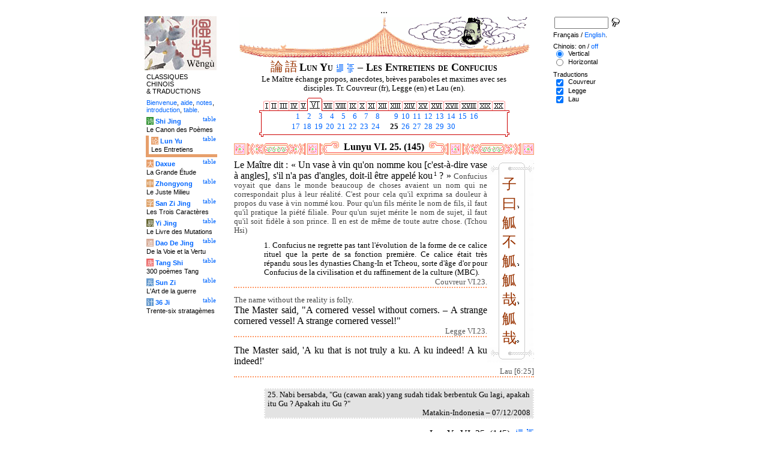

--- FILE ---
content_type: text/html
request_url: http://wengu.tartarie.com/wg/?l=Lunyu&amp;amp;m=NOzh&amp;amp;no=6&amp;no=60&lang=fr&no=145
body_size: 6540
content:
<!DOCTYPE html PUBLIC "-//W3C//DTD HTML 4.01 Transitional//EN">
<html lang="fr">
<head>
<meta http-equiv="Content-Type" content="text/html; charset=big5">
<meta name="keywords" content="China, Chinese literature, sinology, 
  Chinese wisdom, chinese politics, moral, Lunyu, Lun yu, Louen yu, Confucius, Kongzi, K'ong tseu, Kongfuzi, confucianisme, sagesse chinoise, politique chinoise, morale, gouvernement des hommes.,
  sinologie, litterature chinoise, Chine
">
<meta name="description" content="
  Read the famous Lunyu, Analects of Confucius, where the great Chinese thinker is living and studying with his scholars. / Lire le fameux Lun Yu, les Entretiens de Confucius, dans lequel ce grand penseur chinois vit et discute avec ses disciples.">
<title>Les Entretiens de Confucius - Lun Yu VI. 25. (145)</title>
<link rel="home" title="Index" href="/wg/wengu.php">
<link rel='prev' title='Chapitre pr&eacute;c&eacute;dent' href='?l=Lunyu&amp;amp;amp;m=NOzh&amp;amp;amp;no=6&amp;amp;no=60&amp;lang=fr&amp;no=144'>
<link rel='next' title='Chapitre suivant' href='?l=Lunyu&amp;amp;amp;m=NOzh&amp;amp;amp;no=6&amp;amp;no=60&amp;lang=fr&amp;no=146'>
<link rel="stylesheet" media="all" type="text/css" href="css/styles_03.css">
<link rel="stylesheet" media="print" type="text/css" href="css/print_02.css">
<script language="JavaScript" src="js/s_common.js" type="text/JavaScript"></script>
<!--<script language="JavaScript" src="js/prototype.1.6.1.js" type="text/JavaScript"></script>
<script language="JavaScript" src="js/livepipe.js" type="text/JavaScript"></script>
<script language="JavaScript" src="js/window.js" type="text/JavaScript"></script>
-->
<script type="text/javascript" src="js/jquery-1.3.2.min.js"></script>
<script type="text/javascript" src="js/qtip.js"></script>
<script language="JavaScript" type="text/JavaScript">
<!--
$(document).ready(function() {
  //alert('test');
  $('.zd').each(function() {
//    alert($(this));
    $(this).qtip({
      content: { 
        url: $(this).attr('href'),
        data: { rand: '376184841', send: $(this).html() },
        method: 'get'
      },
      show: 'mouseover',
      hide: 'mouseout',
      style: { width: { min: 175 } }
    });
  });

$('.test').qtip({
   content: 'This is an active list element'+$('.test').innerHTML,
   show: 'mouseover',
   hide: 'mouseout'
})


});

function chDisp(l,t,n)
 { //alert (l+" - "+t.value+" - "+n);
  if (t.name == "zh_mode")
   {
    if (t.value == "Vertical")
      { change_style(l,"Vertical","block",n); change_style(l,"Horizontal","none",n); }
    else
      { change_style(l,"Vertical","none",n); change_style(l,"Horizontal","block",n); }
   }
  else change_style(l,t.value,(t.checked?"block":"none"),n);
 }

function updateDispCookie(l,name,value)
 {
  oldCookieVal= document.getElementById("dispCookieVal").value;
  re = new RegExp(","+name+"=[^,]*");
  newCookieVal= oldCookieVal.replace(re,"");
  newCookieVal = newCookieVal + "," + name + "=" + value;
//  alert(oldCookieVal+" -> "+newCookieVal);
  makeCookie("Display_"+l,newCookieVal,15);
  document.getElementById("dispCookieVal").value = newCookieVal;
 }

function change_style(l,name,val,n)
 {
  for (i=1; i<=n; i++)
   if (document.getElementById(name+i))
     document.getElementById(name+i).style.display = val;
  if (name!="Horizontal") updateDispCookie(l,name,val);
 }
-->
</script>
<style type="text/css">
<!--
.chinois a,.cvCOL a,.b_mm a,.b_mt a { color:#993300 }
.chinois a:hover,.cvCOL a:hover,.b_mm a:hover,.b_mt a:hover { color:#97a677 }
.chinois a:visited,.cvCOL a:visited,.b_mm a:visited,.b_mt a:visited { color:#005599 }
.reference { border-color: #FF9966 }
.separateur { background-image: url(img/pg/sep_lunyu.gif);
	background-position : center;
	background-repeat: no-repeat; 
 }

.toit { background-image: url(img/pg/toit_lunyu_01.gif);
	background-position : center;
	background-repeat: no-repeat;  }

body {  text-align:center;
	font-family: "Times New Roman", Times, serif; color: #000000; 
	background-color: #FFFFFF; 
	}

body___REMOVED {  background-color: #E79F6B;
	background-image: url(img/pg/Fonds/tr_vv_3.gif);
	background-position: center top; }
.pied { border-color : #FF9966; }

#global  { width:800px; margin:8px auto 8px auto}
#cartouche_gauche, #cartouche_droit, #bande_centre {
	overflow:hidden; padding-top:1px;
        border-color:black; border-style:solid; border-width:0px;	
	background-color:white;}
#cartouche_gauche,#cartouche_droit { 
	position:relative; width:122px; border-width:0px;}
#cartouche_gauche { float:left; }
#cartouche_droit { float:right; }
#bande_centre { width:520px; margin:auto; float:right;  }
#gauche_et_centre { width:660px; float:left}
.menu_cartouche,.menu_cartouche_sel 
	{ font-family:arial;font-size:8pt;text-align:left;
	padding:3px 1px 2px 4px; margin:2px 0 0 0;}
.menu_cartouche_sel
	{ border-width: 2px; border-style:solid;border-color:white; border-width:0  0 5px 5px;
margin-left:3px }
.menu_lien_table {float:right;font-size:8pt;padding:2px 2px 0 0;}
.menu_car {color:white;padding:1px 0 0 1px;}
.form_boxes { font-family:arial;font-size:8pt;text-align:left;width:120px}
input.cb {width: 12px; height:12px;vertical-align:middle; margin:1px 5px 1px 5px}


-->
</style>
<script type="text/javascript">if(window.parent.length!=0) {window.top.location.replace(document.location.href);}</script></head>
<body>
<div id="dict"></div>
<div id="global">
<a name="top"></a>
<a name="a0"></a>
<div class='test'>...</div>
<div id="gauche_et_centre">
<div id="bande_centre">
 <div class="toit">
  <div class="annonce">
    </div>
 </div>
 <h1>
 <span class='chinois'><a class='zd' href="zhendic.php?q=&#35542;">&#35542;</a>
<a class='zd' href="zhendic.php?q=&#35486;">&#35486;</a>
</span>Lun Yu <a href='?l=Lunyu&amp;amp;amp;m=NOzh&amp;amp;amp;no=6&amp;amp;no=60&amp;lang=fr&amp;no=0' title='Introduction'><img class='logolien' src='img/l_intro.gif' alt='Introduction'></a> <a href='?l=Lunyu&amp;amp;amp;m=NOzh&amp;amp;amp;no=6&amp;amp;no=60&amp;lang=fr&amp;no=-1' title='Table des mati&egrave;res'><img class='logolien' src='img/l_TOC.gif' alt='Table des mati&egrave;res'></a>  &ndash; Les Entretiens de Confucius </h1>
 <p class='sous_titre_desc'>
 Le Ma&#238;tre &#233;change propos, anecdotes, br&#232;ves paraboles et maximes avec ses disciples. Tr. Couvreur (fr), Legge (en) et Lau (en). </p>
 <div class='tm'>
 <table align='center' border='0' cellspacing='0px' cellpadding='0'><tr><td background='img/Ly/s_bord.gif'></td><td align='center'><img src='img/Ly/s_I.gif' alt=''><a href='?l=Lunyu&amp;amp;amp;m=NOzh&amp;amp;amp;no=6&amp;amp;no=60&amp;lang=fr&amp;no=1'><img src='img/Ly/sp_01.gif' border='0' alt='Section 1'></a><img src='img/Ly/s_I.gif' alt=''><a href='?l=Lunyu&amp;amp;amp;m=NOzh&amp;amp;amp;no=6&amp;amp;no=60&amp;lang=fr&amp;no=17'><img src='img/Ly/sp_02.gif' border='0' alt='Section 2'></a><img src='img/Ly/s_I.gif' alt=''><a href='?l=Lunyu&amp;amp;amp;m=NOzh&amp;amp;amp;no=6&amp;amp;no=60&amp;lang=fr&amp;no=41'><img src='img/Ly/sp_03.gif' border='0' alt='Section 3'></a><img src='img/Ly/s_I.gif' alt=''><a href='?l=Lunyu&amp;amp;amp;m=NOzh&amp;amp;amp;no=6&amp;amp;no=60&amp;lang=fr&amp;no=67'><img src='img/Ly/sp_04.gif' border='0' alt='Section 4'></a><img src='img/Ly/s_I.gif' alt=''><a href='?l=Lunyu&amp;amp;amp;m=NOzh&amp;amp;amp;no=6&amp;amp;no=60&amp;lang=fr&amp;no=93'><img src='img/Ly/sp_05.gif' border='0' alt='Section 5'></a><a href='?l=Lunyu&amp;amp;amp;m=NOzh&amp;amp;amp;no=6&amp;amp;no=60&amp;lang=fr&amp;s=6'><img src='img/Ly/sG_06.gif' border='0' alt='Section 6 (Tous)'></a><a href='?l=Lunyu&amp;amp;amp;m=NOzh&amp;amp;amp;no=6&amp;amp;no=60&amp;lang=fr&amp;no=151'><img src='img/Ly/sp_07.gif' border='0' alt='Section 7'></a><img src='img/Ly/s_I.gif' alt=''><a href='?l=Lunyu&amp;amp;amp;m=NOzh&amp;amp;amp;no=6&amp;amp;no=60&amp;lang=fr&amp;no=189'><img src='img/Ly/sp_08.gif' border='0' alt='Section 8'></a><img src='img/Ly/s_I.gif' alt=''><a href='?l=Lunyu&amp;amp;amp;m=NOzh&amp;amp;amp;no=6&amp;amp;no=60&amp;lang=fr&amp;no=210'><img src='img/Ly/sp_09.gif' border='0' alt='Section 9'></a><img src='img/Ly/s_I.gif' alt=''><a href='?l=Lunyu&amp;amp;amp;m=NOzh&amp;amp;amp;no=6&amp;amp;no=60&amp;lang=fr&amp;no=241'><img src='img/Ly/sp_10.gif' border='0' alt='Section 10'></a><img src='img/Ly/s_I.gif' alt=''><a href='?l=Lunyu&amp;amp;amp;m=NOzh&amp;amp;amp;no=6&amp;amp;no=60&amp;lang=fr&amp;no=268'><img src='img/Ly/sp_11.gif' border='0' alt='Section 11'></a><img src='img/Ly/s_I.gif' alt=''><a href='?l=Lunyu&amp;amp;amp;m=NOzh&amp;amp;amp;no=6&amp;amp;no=60&amp;lang=fr&amp;no=294'><img src='img/Ly/sp_12.gif' border='0' alt='Section 12'></a><img src='img/Ly/s_I.gif' alt=''><a href='?l=Lunyu&amp;amp;amp;m=NOzh&amp;amp;amp;no=6&amp;amp;no=60&amp;lang=fr&amp;no=318'><img src='img/Ly/sp_13.gif' border='0' alt='Section 13'></a><img src='img/Ly/s_I.gif' alt=''><a href='?l=Lunyu&amp;amp;amp;m=NOzh&amp;amp;amp;no=6&amp;amp;no=60&amp;lang=fr&amp;no=348'><img src='img/Ly/sp_14.gif' border='0' alt='Section 14'></a><img src='img/Ly/s_I.gif' alt=''><a href='?l=Lunyu&amp;amp;amp;m=NOzh&amp;amp;amp;no=6&amp;amp;no=60&amp;lang=fr&amp;no=392'><img src='img/Ly/sp_15.gif' border='0' alt='Section 15'></a><img src='img/Ly/s_I.gif' alt=''><a href='?l=Lunyu&amp;amp;amp;m=NOzh&amp;amp;amp;no=6&amp;amp;no=60&amp;lang=fr&amp;no=434'><img src='img/Ly/sp_16.gif' border='0' alt='Section 16'></a><img src='img/Ly/s_I.gif' alt=''><a href='?l=Lunyu&amp;amp;amp;m=NOzh&amp;amp;amp;no=6&amp;amp;no=60&amp;lang=fr&amp;no=448'><img src='img/Ly/sp_17.gif' border='0' alt='Section 17'></a><img src='img/Ly/s_I.gif' alt=''><a href='?l=Lunyu&amp;amp;amp;m=NOzh&amp;amp;amp;no=6&amp;amp;no=60&amp;lang=fr&amp;no=474'><img src='img/Ly/sp_18.gif' border='0' alt='Section 18'></a><img src='img/Ly/s_I.gif' alt=''><a href='?l=Lunyu&amp;amp;amp;m=NOzh&amp;amp;amp;no=6&amp;amp;no=60&amp;lang=fr&amp;no=485'><img src='img/Ly/sp_19.gif' border='0' alt='Section 19'></a><img src='img/Ly/s_I.gif' alt=''><a href='?l=Lunyu&amp;amp;amp;m=NOzh&amp;amp;amp;no=6&amp;amp;no=60&amp;lang=fr&amp;no=510'><img src='img/Ly/sp_20.gif' border='0' alt='Section 20'></a><img src='img/Ly/s_I.gif' alt=''></td><td background='img/Ly/s_bord.gif'></td></tr><tr><td valign='bottom' background='img/Ly/s_c_x0.gif'></td><td><table align='center' border='0' cellspacing='2px' cellpadding='0px' style='font-size:80%;text-align:right'><tr><td><a href='?l=Lunyu&amp;amp;amp;m=NOzh&amp;amp;amp;no=6&amp;amp;no=60&amp;lang=fr&amp;no=121'>&nbsp;1</a></td><td><a href='?l=Lunyu&amp;amp;amp;m=NOzh&amp;amp;amp;no=6&amp;amp;no=60&amp;lang=fr&amp;no=122'>&nbsp;2</a></td><td><a href='?l=Lunyu&amp;amp;amp;m=NOzh&amp;amp;amp;no=6&amp;amp;no=60&amp;lang=fr&amp;no=123'>&nbsp;3</a></td><td><a href='?l=Lunyu&amp;amp;amp;m=NOzh&amp;amp;amp;no=6&amp;amp;no=60&amp;lang=fr&amp;no=124'>&nbsp;4</a></td><td><a href='?l=Lunyu&amp;amp;amp;m=NOzh&amp;amp;amp;no=6&amp;amp;no=60&amp;lang=fr&amp;no=125'>&nbsp;5</a></td><td><a href='?l=Lunyu&amp;amp;amp;m=NOzh&amp;amp;amp;no=6&amp;amp;no=60&amp;lang=fr&amp;no=126'>&nbsp;6</a></td><td><a href='?l=Lunyu&amp;amp;amp;m=NOzh&amp;amp;amp;no=6&amp;amp;no=60&amp;lang=fr&amp;no=127'>&nbsp;7</a></td><td><a href='?l=Lunyu&amp;amp;amp;m=NOzh&amp;amp;amp;no=6&amp;amp;no=60&amp;lang=fr&amp;no=128'>&nbsp;8</a></td><td width='10px'>&nbsp;</td><td><a href='?l=Lunyu&amp;amp;amp;m=NOzh&amp;amp;amp;no=6&amp;amp;no=60&amp;lang=fr&amp;no=129'>&nbsp;9</a></td><td><a href='?l=Lunyu&amp;amp;amp;m=NOzh&amp;amp;amp;no=6&amp;amp;no=60&amp;lang=fr&amp;no=130'>&nbsp;10</a></td><td><a href='?l=Lunyu&amp;amp;amp;m=NOzh&amp;amp;amp;no=6&amp;amp;no=60&amp;lang=fr&amp;no=131'>&nbsp;11</a></td><td><a href='?l=Lunyu&amp;amp;amp;m=NOzh&amp;amp;amp;no=6&amp;amp;no=60&amp;lang=fr&amp;no=132'>&nbsp;12</a></td><td><a href='?l=Lunyu&amp;amp;amp;m=NOzh&amp;amp;amp;no=6&amp;amp;no=60&amp;lang=fr&amp;no=133'>&nbsp;13</a></td><td><a href='?l=Lunyu&amp;amp;amp;m=NOzh&amp;amp;amp;no=6&amp;amp;no=60&amp;lang=fr&amp;no=134'>&nbsp;14</a></td><td><a href='?l=Lunyu&amp;amp;amp;m=NOzh&amp;amp;amp;no=6&amp;amp;no=60&amp;lang=fr&amp;no=135'>&nbsp;15</a></td><td><a href='?l=Lunyu&amp;amp;amp;m=NOzh&amp;amp;amp;no=6&amp;amp;no=60&amp;lang=fr&amp;no=136'>&nbsp;16</a></td></tr><tr><td><a href='?l=Lunyu&amp;amp;amp;m=NOzh&amp;amp;amp;no=6&amp;amp;no=60&amp;lang=fr&amp;no=137'>&nbsp;17</a></td><td><a href='?l=Lunyu&amp;amp;amp;m=NOzh&amp;amp;amp;no=6&amp;amp;no=60&amp;lang=fr&amp;no=138'>&nbsp;18</a></td><td><a href='?l=Lunyu&amp;amp;amp;m=NOzh&amp;amp;amp;no=6&amp;amp;no=60&amp;lang=fr&amp;no=139'>&nbsp;19</a></td><td><a href='?l=Lunyu&amp;amp;amp;m=NOzh&amp;amp;amp;no=6&amp;amp;no=60&amp;lang=fr&amp;no=140'>&nbsp;20</a></td><td><a href='?l=Lunyu&amp;amp;amp;m=NOzh&amp;amp;amp;no=6&amp;amp;no=60&amp;lang=fr&amp;no=141'>&nbsp;21</a></td><td><a href='?l=Lunyu&amp;amp;amp;m=NOzh&amp;amp;amp;no=6&amp;amp;no=60&amp;lang=fr&amp;no=142'>&nbsp;22</a></td><td><a href='?l=Lunyu&amp;amp;amp;m=NOzh&amp;amp;amp;no=6&amp;amp;no=60&amp;lang=fr&amp;no=143'>&nbsp;23</a></td><td><a href='?l=Lunyu&amp;amp;amp;m=NOzh&amp;amp;amp;no=6&amp;amp;no=60&amp;lang=fr&amp;no=144'>&nbsp;24</a></td><td width='10px'>&nbsp;</td><td><b>&nbsp;25</b></td><td><a href='?l=Lunyu&amp;amp;amp;m=NOzh&amp;amp;amp;no=6&amp;amp;no=60&amp;lang=fr&amp;no=146'>&nbsp;26</a></td><td><a href='?l=Lunyu&amp;amp;amp;m=NOzh&amp;amp;amp;no=6&amp;amp;no=60&amp;lang=fr&amp;no=147'>&nbsp;27</a></td><td><a href='?l=Lunyu&amp;amp;amp;m=NOzh&amp;amp;amp;no=6&amp;amp;no=60&amp;lang=fr&amp;no=148'>&nbsp;28</a></td><td><a href='?l=Lunyu&amp;amp;amp;m=NOzh&amp;amp;amp;no=6&amp;amp;no=60&amp;lang=fr&amp;no=149'>&nbsp;29</a></td><td><a href='?l=Lunyu&amp;amp;amp;m=NOzh&amp;amp;amp;no=6&amp;amp;no=60&amp;lang=fr&amp;no=150'>&nbsp;30</a></td></tr></table></td><td valign='bottom' background='img/Ly/s_c_x1.gif'></td></tr><tr><td><img src='img/Ly/s_c_10.gif' alt=''></td><td background='img/Ly/s_c_1x.gif'></td><td><img src='img/Ly/s_c_11.gif' alt=''></td></tr></table> </div>


<a name='a1'></a>
<div class='separateur'><h3>Lunyu VI. 25.  (145)</h3></div>





<div class='corps' lang='zh'><div id='Vertical1' >
 <div style='background-color:white;float:right;text-align:right'><table border='0' class='chinoisVertical' cellpadding='0' cellspacing='0'>
<tr>
<td class='b_hg'></td>
<td class='b_hm'><div class='b_h1r'></div></td>
<td class='b_hd' style='background-color:white'></td></tr><tr>
<td class='b_mg'></td>
<td class='b_mm'><a class='zd' href="zhendic.php?q=&#23376;">&#23376;</a><br>
<a class='zd' href="zhendic.php?q=&#26352;">&#26352;</a><span class='b_virgule'></span><br>
<a class='zd' href="zhendic.php?q=&#35290;">&#35290;</a><br>
<a class='zd' href="zhendic.php?q=&#19981;">&#19981;</a><br>
<a class='zd' href="zhendic.php?q=&#35290;">&#35290;</a><span class='b_virgule'></span><br>
<a class='zd' href="zhendic.php?q=&#35290;">&#35290;</a><br>
<a class='zd' href="zhendic.php?q=&#21705;">&#21705;</a><span class='b_virgule'></span><br>
<a class='zd' href="zhendic.php?q=&#35290;">&#35290;</a><br>
<a class='zd' href="zhendic.php?q=&#21705;">&#21705;</a><span class='b_point'></span><br>
</td>
<td class='b_md' style='background-color:white'></td>
</tr><tr>
<td class='b_bg'></td>
<td class='b_bm'><div class='b_b1r'></div></td>
<td class='b_bd' style='background-color:white'></td>
</tr>
</table>

 </div> </div> 

<div id='Horizontal1'  style='display:none;' >
 <p lang='zh'>
  <br> &#23376;&#26352;&#8216;&#35290;&#19981;&#35290;&#12289;&#35290;&#21705;&#12289;&#35290;&#21705;&#8217;<br>    

</p> 

<p class='reference'>&#21407;&#25991; 145</p>

 </div> 

<div id='Couvreur1' >
 <p class='prose' lang='fr'>Le Ma&#238;tre dit&nbsp;: &#171;&nbsp;Un vase &#224; vin qu'on nomme kou [c'est-&#224;-dire vase &#224; angles], s'il n'a pas d'angles, doit-il &#234;tre appel&#233; kou<span class='appelDeNote'>1</span>&nbsp;?&nbsp;&#187; <span class="comment">Confucius voyait que dans le monde beaucoup de choses avaient un nom qui ne correspondait plus &#224; leur r&#233;alit&#233;. C'est pour cela qu'il exprima sa douleur &#224; propos du vase &#224; vin nomm&#233; kou. Pour qu'un fils m&#233;rite le nom de fils, il faut qu'il pratique la pi&#233;t&#233; filiale. Pour qu'un sujet m&#233;rite le nom de sujet, il faut qu'il soit fid&#232;le &#224; son prince. Il en est de m&#234;me de toute autre chose. (Tchou Hsi)</span><div class="notes">1. Confucius ne regrette pas tant l'&#233;volution de la forme de ce calice rituel que la perte de sa fonction premi&#232;re. Ce calice &#233;tait tr&#232;s r&#233;pandu sous les dynasties Chang-In et Tcheou, sorte d'&#226;ge d'or pour Confucius de la civilisation et du raffinement de la culture (MBC). </div></p>

<p class='reference'>Couvreur VI.23.</p>

 </div> 

<div id='Legge1' >
 <p class='prose' lang='en'><span class="comment">The name without the reality is folly.</span><br>
The Master said, "A cornered vessel without corners. &ndash; A strange cornered vessel! A strange cornered vessel!"</p>

<p class='reference'>Legge VI.23.</p>

 </div> 

<div id='Lau1' >
 <p class='prose' lang='en'>The Master said, 'A ku that is not truly a ku. A ku indeed! A ku indeed!'</p>

<p class='reference'>Lau [6:25]</p>

 </div> 

<div class='uNote_lien_ajout'></div><div id='an145' class='uNote_ajout'></div><div class='uNote'> 25. Nabi bersabda, "Gu (cawan arak) yang sudah tidak berbentuk Gu lagi, apakah itu Gu&nbsp;? Apakah itu Gu&nbsp;?" <div class='uNote_titre'>Matakin-Indonesia  &ndash; 07/12/2008</div>
</div>
</div>
<div class='sousTOC'>Lun Yu VI. 25. (145) <a href='?l=Lunyu&amp;amp;amp;m=NOzh&amp;amp;amp;no=6&amp;amp;no=60&amp;lang=fr&amp;no=0' title='Introduction'><img src='img/l_intro.gif' class='lienRef' alt='Introduction'></a><a href='?l=Lunyu&amp;amp;amp;m=NOzh&amp;amp;amp;no=6&amp;amp;no=60&amp;lang=fr&amp;no=-1' title='Table des mati&egrave;res'><img src='img/l_TOC.gif' class='lienRef' alt='Table des mati&egrave;res'></a><br><a href='?l=Lunyu&amp;amp;amp;m=NOzh&amp;amp;amp;no=6&amp;amp;no=60&amp;lang=fr&amp;no=144'>Page pr&eacute;c&eacute;dente</a><br><a href='?l=Lunyu&amp;amp;amp;m=NOzh&amp;amp;amp;no=6&amp;amp;no=60&amp;lang=fr&amp;no=146'>Page suivante</a></div><div style='clear:right'><img src='img/bz/bz_0088.jpg' border='0' alt='Paysage chinois sur plateau (88)'></div><div class='pied'><p>Les Entretiens de Confucius &ndash; Lun Yu VI. 25. (145) &ndash; Chinois on/<a href='?l=Lunyu&amp;amp;amp;m=NOzh&amp;amp;amp;no=6&amp;amp;no=60&amp;lang=fr&amp;no=145&amp;m=NOzh' title='Ne pas afficher les caract&egrave;res chinois'>off</a> &ndash; Fran&ccedil;ais/<a href='?l=Lunyu&amp;amp;amp;m=NOzh&amp;amp;amp;no=6&amp;amp;no=60&amp;no=145'>English</a><br>
<i>Alias</i> the Lunyu, the Lun Y&#252;,  the Analects, les Entretiens du ma&#238;tre avec ses disciples. <br><br><a href='?l=Shijing&amp;amp;amp;m=NOzh&amp;amp;amp;no=6&amp;amp;no=60&amp;lang=fr'>Le Canon des Po&egrave;mes</a>, <a href='?l=Lunyu&amp;amp;amp;m=NOzh&amp;amp;amp;no=6&amp;amp;no=60&amp;lang=fr'>Les Entretiens</a>, <a href='?l=Daxue&amp;amp;amp;m=NOzh&amp;amp;amp;no=6&amp;amp;no=60&amp;lang=fr'>La Grande &Eacute;tude</a>, <a href='?l=Zhongyong&amp;amp;amp;m=NOzh&amp;amp;amp;no=6&amp;amp;no=60&amp;lang=fr'>Le Juste Milieu</a>, <a href='?l=Sanzijing&amp;amp;amp;m=NOzh&amp;amp;amp;no=6&amp;amp;no=60&amp;lang=fr'>Les Trois Caract&egrave;res</a>, <a href='?l=Yijing&amp;amp;amp;m=NOzh&amp;amp;amp;no=6&amp;amp;no=60&amp;lang=fr'>Le Livre des Mutations</a>, <a href='?l=Daodejing&amp;amp;amp;m=NOzh&amp;amp;amp;no=6&amp;amp;no=60&amp;lang=fr'>De la Voie et la Vertu</a>, <a href='?l=Tangshi&amp;amp;amp;m=NOzh&amp;amp;amp;no=6&amp;amp;no=60&amp;lang=fr'>300 po&egrave;mes Tang</a>, <a href='?l=Sunzi&amp;amp;amp;m=NOzh&amp;amp;amp;no=6&amp;amp;no=60&amp;lang=fr'>L'Art de la guerre</a>, <a href='?l=36ji&amp;amp;amp;m=NOzh&amp;amp;amp;no=6&amp;amp;no=60&amp;lang=fr'>Trente-six stratag&egrave;mes</a>  <br> <a href='?l=bienvenue&amp;amp;amp;m=NOzh&amp;amp;amp;no=6&amp;amp;no=60&amp;lang=fr'>Bienvenue</a>, <a href='?l=aide&amp;amp;amp;m=NOzh&amp;amp;amp;no=6&amp;amp;no=60&amp;lang=fr'>aide</a>, <a href='?l=u_notes&amp;amp;amp;m=NOzh&amp;amp;amp;no=6&amp;amp;no=60&amp;lang=fr'>notes</a>, <a href='?l=intro&amp;amp;amp;m=NOzh&amp;amp;amp;no=6&amp;amp;no=60&amp;lang=fr'>introduction</a>, <a href='?l=intro&amp;amp;amp;m=NOzh&amp;amp;amp;no=6&amp;amp;no=60&amp;lang=fr&amp;no=-1'>table</a>. <br>	<a href='../index.php'>Index</a> &ndash;	<a href='mailto:wengumail@gmail.com?subject=[site Chine]'>Contact</a> &ndash;	<a href='#top'>Haut de page</a></div></div>

<div id="cartouche_gauche">
<a href='?l=intro&amp;amp;amp;m=NOzh&amp;amp;amp;no=6&amp;amp;no=60&amp;lang=fr'><img src='img/t_logo_2.jpg' border='0' width='120' height='90' alt='Wengu, base multilingue de textes classiques chinois'></a><p class='menu_cartouche'>CLASSIQUES CHINOIS &amp;&nbsp;TRADUCTIONS</p><p class='menu_cartouche'><a href='?l=bienvenue&amp;amp;amp;m=NOzh&amp;amp;amp;no=6&amp;amp;no=60&amp;lang=fr'>Bienvenue</a>, <a href='?l=aide&amp;amp;amp;m=NOzh&amp;amp;amp;no=6&amp;amp;no=60&amp;lang=fr'>aide</a>, <a href='?l=u_notes&amp;amp;amp;m=NOzh&amp;amp;amp;no=6&amp;amp;no=60&amp;lang=fr'>notes</a>, <a href='?l=intro&amp;amp;amp;m=NOzh&amp;amp;amp;no=6&amp;amp;no=60&amp;lang=fr'>introduction</a>, <a href='?l=intro&amp;amp;amp;m=NOzh&amp;amp;amp;no=6&amp;amp;no=60&amp;lang=fr&amp;no=-1'>table</a>.</p>

<div class='menu_lien_table'><a href='?l=Shijing&amp;amp;amp;m=NOzh&amp;amp;amp;no=6&amp;amp;no=60&amp;lang=fr&amp;no=-1'>table</a></div><p class='menu_cartouche'><span class='menu_car' style='background-color: #329333'>&#35799;</span> <b><a   href='?l=Shijing&amp;amp;amp;m=NOzh&amp;amp;amp;no=6&amp;amp;no=60&amp;lang=fr&amp;no=0'>Shi Jing</a></b><br>Le Canon des Po&egrave;mes</p>
<div class='menu_lien_table'><a href='?l=Lunyu&amp;amp;amp;m=NOzh&amp;amp;amp;no=6&amp;amp;no=60&amp;lang=fr&amp;no=-1'>table</a></div><p class='menu_cartouche_sel'  style='border-color: #E79F6B'><span class='menu_car' style='background-color: #E79F6B'>&#35770;</span> <b><a   href='?l=Lunyu&amp;amp;amp;m=NOzh&amp;amp;amp;no=6&amp;amp;no=60&amp;lang=fr&amp;no=0'>Lun Yu</a></b><br>Les Entretiens</p>
<div class='menu_lien_table'><a href='?l=Daxue&amp;amp;amp;m=NOzh&amp;amp;amp;no=6&amp;amp;no=60&amp;lang=fr&amp;no=-1'>table</a></div><p class='menu_cartouche'><span class='menu_car' style='background-color: #E79F6B'>&#22823;</span> <b><a   href='?l=Daxue&amp;amp;amp;m=NOzh&amp;amp;amp;no=6&amp;amp;no=60&amp;lang=fr&amp;no=0'>Daxue</a></b><br>La Grande &Eacute;tude</p>
<div class='menu_lien_table'><a href='?l=Zhongyong&amp;amp;amp;m=NOzh&amp;amp;amp;no=6&amp;amp;no=60&amp;lang=fr&amp;no=-1'>table</a></div><p class='menu_cartouche'><span class='menu_car' style='background-color: #DFA46C'>&#20013;</span> <b><a   href='?l=Zhongyong&amp;amp;amp;m=NOzh&amp;amp;amp;no=6&amp;amp;no=60&amp;lang=fr&amp;no=0'>Zhongyong</a></b><br>Le Juste Milieu</p>
<div class='menu_lien_table'><a href='?l=Sanzijing&amp;amp;amp;m=NOzh&amp;amp;amp;no=6&amp;amp;no=60&amp;lang=fr&amp;no=-1'>table</a></div><p class='menu_cartouche'><span class='menu_car' style='background-color: #DFA46C'>&#23383;</span> <b><a   href='?l=Sanzijing&amp;amp;amp;m=NOzh&amp;amp;amp;no=6&amp;amp;no=60&amp;lang=fr&amp;no=0'>San Zi Jing</a></b><br>Les Trois Caract&egrave;res</p>
<div class='menu_lien_table'><a href='?l=Yijing&amp;amp;amp;m=NOzh&amp;amp;amp;no=6&amp;amp;no=60&amp;lang=fr&amp;no=-1'>table</a></div><p class='menu_cartouche'><span class='menu_car' style='background-color: #666633'>&#26131;</span> <b><a   href='?l=Yijing&amp;amp;amp;m=NOzh&amp;amp;amp;no=6&amp;amp;no=60&amp;lang=fr&amp;no=0'>Yi Jing</a></b><br>Le Livre des Mutations</p>
<div class='menu_lien_table'><a href='?l=Daodejing&amp;amp;amp;m=NOzh&amp;amp;amp;no=6&amp;amp;no=60&amp;lang=fr&amp;no=-1'>table</a></div><p class='menu_cartouche'><span class='menu_car' style='background-color: #D5A994'>&#36947;</span> <b><a   href='?l=Daodejing&amp;amp;amp;m=NOzh&amp;amp;amp;no=6&amp;amp;no=60&amp;lang=fr&amp;no=0'> Dao De Jing</a></b><br>De la Voie et la Vertu</p>
<div class='menu_lien_table'><a href='?l=Tangshi&amp;amp;amp;m=NOzh&amp;amp;amp;no=6&amp;amp;no=60&amp;lang=fr&amp;no=-1'>table</a></div><p class='menu_cartouche'><span class='menu_car' style='background-color: #EB6363'>&#21776;</span> <b><a   href='?l=Tangshi&amp;amp;amp;m=NOzh&amp;amp;amp;no=6&amp;amp;no=60&amp;lang=fr&amp;no=0'> Tang Shi</a></b><br>300 po&egrave;mes Tang</p>
<div class='menu_lien_table'><a href='?l=Sunzi&amp;amp;amp;m=NOzh&amp;amp;amp;no=6&amp;amp;no=60&amp;lang=fr&amp;no=-1'>table</a></div><p class='menu_cartouche'><span class='menu_car' style='background-color: #6599CD'>&#20853;</span> <b><a   href='?l=Sunzi&amp;amp;amp;m=NOzh&amp;amp;amp;no=6&amp;amp;no=60&amp;lang=fr&amp;no=0'> Sun Zi</a></b><br>L'Art de la guerre</p>
<div class='menu_lien_table'><a href='?l=36ji&amp;amp;amp;m=NOzh&amp;amp;amp;no=6&amp;amp;no=60&amp;lang=fr&amp;no=-1'>table</a></div><p class='menu_cartouche'><span class='menu_car' style='background-color: #6599CD'>&#35745;</span> <b><a   href='?l=36ji&amp;amp;amp;m=NOzh&amp;amp;amp;no=6&amp;amp;no=60&amp;lang=fr&amp;no=0'> 36 Ji</a></b><br>Trente-six stratag&egrave;mes</p>
  </div>
 </div>

 <div id="cartouche_droit">
  <div style="height:20px;">
    <form name='cherche' method='get' action='/wg/wengu.php'>
      <input type='hidden' name='m' value=''>
      <input type='hidden' name='l' value='rech'>
      <input type='hidden' name='rl' value='Lunyu'>
      <input type='hidden' name='lang' value='fr'>
      <input type='text' name='ch' value='' class='form_boxes' style='width:90px;height:20px;vertical-align:middle'>
      <input type='image' value='Submit' alt='Search' src='img/l_loupe.gif' style='width:16px;height:18px;padding-bottom:4px;vertical-align:middle' align='middle'>
    </form>
  </div>
  <p class="menu_cartouche">

Fran&ccedil;ais / <a href='?l=Lunyu&amp;amp;amp;m=NOzh&amp;amp;amp;no=6&amp;amp;no=60&amp;no=145'>English</a>.
<p class='menu_cartouche'>Chinois: on / <a href='?l=Lunyu&amp;amp;amp;m=NOzh&amp;amp;amp;no=6&amp;amp;no=60&amp;lang=fr&amp;no=145&amp;m=NOzh' title='Ne pas afficher les caract&egrave;res chinois'>off</a><input type='hidden' id='dispCookieVal' value=''><br> <input type='radio' class='cb' id='aVertical' name='zh_mode' value='Vertical' checked onClick='chDisp("Lunyu",this,1)'> <label for='aVertical'>Vertical</label><br>
 <input type='radio' class='cb' id='aHorizontal' name='zh_mode' value='Horizontal'  onClick='chDisp("Lunyu",this,1)'> <label for='aHorizontal'>Horizontal</label><br>

<p class='menu_cartouche'>Traductions<br> <input type='checkbox' class='cb' id='a0' value='Couvreur' checked onClick='chDisp("Lunyu",this,1)'> <label for='a0'>Couvreur</label><br>
 <input type='checkbox' class='cb' id='a1' value='Legge' checked onClick='chDisp("Lunyu",this,1)'> <label for='a1'>Legge</label><br>
 <input type='checkbox' class='cb' id='a2' value='Lau' checked onClick='chDisp("Lunyu",this,1)'> <label for='a2'>Lau</label><br>
 </div>
</div>
<script src="http://www.google-analytics.com/urchin.js" type="text/javascript">
</script>
<script type="text/javascript">
_uacct = "UA-270912-1";
urchinTracker();
</script>
</body>
</html>
